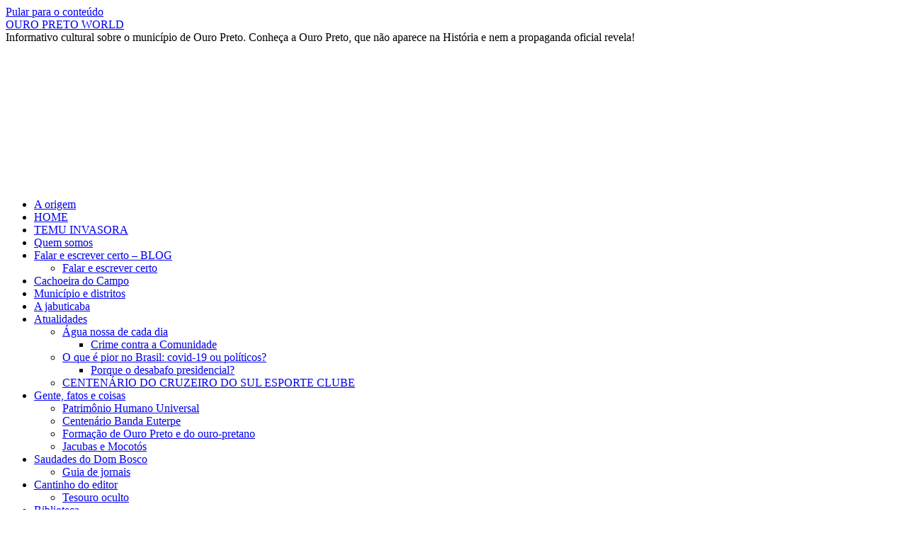

--- FILE ---
content_type: text/html; charset=UTF-8
request_url: https://ouropreto-ourtoworld.jor.br/acre-e-o-estado-brasileiro-com-o-maior-preco-de-gasolina-comum/
body_size: 17031
content:
<!DOCTYPE html><html lang="pt-BR"><head><script data-no-optimize="1">var litespeed_docref=sessionStorage.getItem("litespeed_docref");litespeed_docref&&(Object.defineProperty(document,"referrer",{get:function(){return litespeed_docref}}),sessionStorage.removeItem("litespeed_docref"));</script> <meta charset="UTF-8" /><title>
Acre é o estado brasileiro com o maior preço de gasolina comum - OURO PRETO WORLDOURO PRETO WORLD</title><link rel="profile" href="https://gmpg.org/xfn/11" /><link rel="pingback" href="https://ouropreto-ourtoworld.jor.br/xmlrpc.php"><meta name='robots' content='index, follow, max-image-preview:large, max-snippet:-1, max-video-preview:-1' /><link rel="canonical" href="https://ouropreto-ourtoworld.jor.br/acre-e-o-estado-brasileiro-com-o-maior-preco-de-gasolina-comum/" class="yoast-seo-meta-tag" /><meta property="og:locale" content="pt_BR" class="yoast-seo-meta-tag" /><meta property="og:type" content="article" class="yoast-seo-meta-tag" /><meta property="og:title" content="Acre é o estado brasileiro com o maior preço de gasolina comum - OURO PRETO WORLD" class="yoast-seo-meta-tag" /><meta property="og:description" content="Nesta semana, o Acre foi o estado da federação que registrou maior preço da gasolina comum. Média é de R$ 6,08, segundo dados divulgados pela Agência Nacional do Petróleo, a ANP.  A média de preços registrada para a gasolina comum no &hellip; Continue lendo &rarr;" class="yoast-seo-meta-tag" /><meta property="og:url" content="https://ouropreto-ourtoworld.jor.br/acre-e-o-estado-brasileiro-com-o-maior-preco-de-gasolina-comum/" class="yoast-seo-meta-tag" /><meta property="og:site_name" content="OURO PRETO WORLD" class="yoast-seo-meta-tag" /><meta property="article:author" content="https://www.facebook.com/batista1940" class="yoast-seo-meta-tag" /><meta property="article:published_time" content="2023-06-15T19:57:56+00:00" class="yoast-seo-meta-tag" /><meta property="article:modified_time" content="2023-06-15T19:58:08+00:00" class="yoast-seo-meta-tag" /><meta property="og:image" content="https://ouropreto-ourtoworld.jor.br/wp-content/uploads/2023/06/image-225.png" class="yoast-seo-meta-tag" /><meta name="author" content="admin" class="yoast-seo-meta-tag" /><meta name="twitter:card" content="summary_large_image" class="yoast-seo-meta-tag" /><meta name="twitter:creator" content="@tongotames" class="yoast-seo-meta-tag" /><meta name="twitter:label1" content="Escrito por" class="yoast-seo-meta-tag" /><meta name="twitter:data1" content="admin" class="yoast-seo-meta-tag" /><meta name="twitter:label2" content="Est. tempo de leitura" class="yoast-seo-meta-tag" /><meta name="twitter:data2" content="2 minutos" class="yoast-seo-meta-tag" /> <script data-jetpack-boost="ignore" type="application/ld+json" class="yoast-schema-graph">{"@context":"https://schema.org","@graph":[{"@type":"Article","@id":"https://ouropreto-ourtoworld.jor.br/acre-e-o-estado-brasileiro-com-o-maior-preco-de-gasolina-comum/#article","isPartOf":{"@id":"https://ouropreto-ourtoworld.jor.br/acre-e-o-estado-brasileiro-com-o-maior-preco-de-gasolina-comum/"},"author":{"name":"admin","@id":"https://ouropreto-ourtoworld.jor.br/#/schema/person/18dd52ac0ebc16816d63ba380f815efe"},"headline":"Acre é o estado brasileiro com o maior preço de gasolina comum","datePublished":"2023-06-15T19:57:56+00:00","dateModified":"2023-06-15T19:58:08+00:00","mainEntityOfPage":{"@id":"https://ouropreto-ourtoworld.jor.br/acre-e-o-estado-brasileiro-com-o-maior-preco-de-gasolina-comum/"},"wordCount":210,"commentCount":0,"image":{"@id":"https://ouropreto-ourtoworld.jor.br/acre-e-o-estado-brasileiro-com-o-maior-preco-de-gasolina-comum/#primaryimage"},"thumbnailUrl":"https://ouropreto-ourtoworld.jor.br/wp-content/uploads/2023/06/image-225.png","articleSection":["notícias"],"inLanguage":"pt-BR","potentialAction":[{"@type":"CommentAction","name":"Comment","target":["https://ouropreto-ourtoworld.jor.br/acre-e-o-estado-brasileiro-com-o-maior-preco-de-gasolina-comum/#respond"]}]},{"@type":"WebPage","@id":"https://ouropreto-ourtoworld.jor.br/acre-e-o-estado-brasileiro-com-o-maior-preco-de-gasolina-comum/","url":"https://ouropreto-ourtoworld.jor.br/acre-e-o-estado-brasileiro-com-o-maior-preco-de-gasolina-comum/","name":"Acre é o estado brasileiro com o maior preço de gasolina comum - OURO PRETO WORLD","isPartOf":{"@id":"https://ouropreto-ourtoworld.jor.br/#website"},"primaryImageOfPage":{"@id":"https://ouropreto-ourtoworld.jor.br/acre-e-o-estado-brasileiro-com-o-maior-preco-de-gasolina-comum/#primaryimage"},"image":{"@id":"https://ouropreto-ourtoworld.jor.br/acre-e-o-estado-brasileiro-com-o-maior-preco-de-gasolina-comum/#primaryimage"},"thumbnailUrl":"https://ouropreto-ourtoworld.jor.br/wp-content/uploads/2023/06/image-225.png","datePublished":"2023-06-15T19:57:56+00:00","dateModified":"2023-06-15T19:58:08+00:00","author":{"@id":"https://ouropreto-ourtoworld.jor.br/#/schema/person/18dd52ac0ebc16816d63ba380f815efe"},"breadcrumb":{"@id":"https://ouropreto-ourtoworld.jor.br/acre-e-o-estado-brasileiro-com-o-maior-preco-de-gasolina-comum/#breadcrumb"},"inLanguage":"pt-BR","potentialAction":[{"@type":"ReadAction","target":["https://ouropreto-ourtoworld.jor.br/acre-e-o-estado-brasileiro-com-o-maior-preco-de-gasolina-comum/"]}]},{"@type":"ImageObject","inLanguage":"pt-BR","@id":"https://ouropreto-ourtoworld.jor.br/acre-e-o-estado-brasileiro-com-o-maior-preco-de-gasolina-comum/#primaryimage","url":"https://i0.wp.com/ouropreto-ourtoworld.jor.br/wp-content/uploads/2023/06/image-225.png?fit=500%2C320&ssl=1","contentUrl":"https://i0.wp.com/ouropreto-ourtoworld.jor.br/wp-content/uploads/2023/06/image-225.png?fit=500%2C320&ssl=1","width":500,"height":320},{"@type":"BreadcrumbList","@id":"https://ouropreto-ourtoworld.jor.br/acre-e-o-estado-brasileiro-com-o-maior-preco-de-gasolina-comum/#breadcrumb","itemListElement":[{"@type":"ListItem","position":1,"name":"Início","item":"https://ouropreto-ourtoworld.jor.br/"},{"@type":"ListItem","position":2,"name":"Acre é o estado brasileiro com o maior preço de gasolina comum"}]},{"@type":"WebSite","@id":"https://ouropreto-ourtoworld.jor.br/#website","url":"https://ouropreto-ourtoworld.jor.br/","name":"OURO PRETO WORLD","description":"Informativo cultural sobre o município de Ouro Preto. Conheça a Ouro Preto, que não aparece na História e nem a propaganda oficial revela!","potentialAction":[{"@type":"SearchAction","target":{"@type":"EntryPoint","urlTemplate":"https://ouropreto-ourtoworld.jor.br/?s={search_term_string}"},"query-input":{"@type":"PropertyValueSpecification","valueRequired":true,"valueName":"search_term_string"}}],"inLanguage":"pt-BR"},{"@type":"Person","@id":"https://ouropreto-ourtoworld.jor.br/#/schema/person/18dd52ac0ebc16816d63ba380f815efe","name":"admin","image":{"@type":"ImageObject","inLanguage":"pt-BR","@id":"https://ouropreto-ourtoworld.jor.br/#/schema/person/image/","url":"//www.gravatar.com/avatar/325c58b1701f7dfb326ac2c8d29b2b6b?s=96&#038;r=g&#038;d=mm","contentUrl":"//www.gravatar.com/avatar/325c58b1701f7dfb326ac2c8d29b2b6b?s=96&#038;r=g&#038;d=mm","caption":"admin"},"sameAs":["http://ouropreto-ourtoworld.jor.br/","https://www.facebook.com/batista1940","https://www.instagram.com/tongotames","https://www.linkedin.com/in/nylton-batista-6917b721/","https://br.pinterest.com/business/hub/","https://x.com/tongotames"],"url":"https://ouropreto-ourtoworld.jor.br/author/batista/"}]}</script> <link rel='dns-prefetch' href='//www.googletagmanager.com' /><link rel='dns-prefetch' href='//stats.wp.com' /><link rel='dns-prefetch' href='//pagead2.googlesyndication.com' /><link rel='dns-prefetch' href='//fundingchoicesmessages.google.com' /><link rel='preconnect' href='//i0.wp.com' /><link rel='preconnect' href='//c0.wp.com' /><link rel="alternate" type="application/rss+xml" title="Feed para OURO PRETO WORLD &raquo;" href="https://ouropreto-ourtoworld.jor.br/feed/" /><link rel="alternate" type="application/rss+xml" title="Feed de comentários para OURO PRETO WORLD &raquo;" href="https://ouropreto-ourtoworld.jor.br/comments/feed/" /><link rel="alternate" type="application/rss+xml" title="Feed de comentários para OURO PRETO WORLD &raquo; Acre é o estado brasileiro com o maior preço de gasolina comum" href="https://ouropreto-ourtoworld.jor.br/acre-e-o-estado-brasileiro-com-o-maior-preco-de-gasolina-comum/feed/" /><link rel="alternate" title="oEmbed (JSON)" type="application/json+oembed" href="https://ouropreto-ourtoworld.jor.br/wp-json/oembed/1.0/embed?url=https%3A%2F%2Fouropreto-ourtoworld.jor.br%2Facre-e-o-estado-brasileiro-com-o-maior-preco-de-gasolina-comum%2F" /><link rel="alternate" title="oEmbed (XML)" type="text/xml+oembed" href="https://ouropreto-ourtoworld.jor.br/wp-json/oembed/1.0/embed?url=https%3A%2F%2Fouropreto-ourtoworld.jor.br%2Facre-e-o-estado-brasileiro-com-o-maior-preco-de-gasolina-comum%2F&#038;format=xml" />
<noscript><link rel='stylesheet' id='all-css-f3146b475f95fe70c97e97e8f12bae0e' href='https://ouropreto-ourtoworld.jor.br/wp-content/boost-cache/static/5a405952bf.min.css' type='text/css' media='all' /></noscript><noscript><link rel='stylesheet' id='dashicons-css' href='https://ouropreto-ourtoworld.jor.br/wp-includes/css/dashicons.min.css?ver=6.9' media='all' />
</noscript><link rel="https://api.w.org/" href="https://ouropreto-ourtoworld.jor.br/wp-json/" /><link rel="alternate" title="JSON" type="application/json" href="https://ouropreto-ourtoworld.jor.br/wp-json/wp/v2/posts/37861" /><link rel="EditURI" type="application/rsd+xml" title="RSD" href="https://ouropreto-ourtoworld.jor.br/xmlrpc.php?rsd" /><meta name="generator" content="WordPress 6.9" /><link rel='shortlink' href='https://ouropreto-ourtoworld.jor.br/?p=37861' /><meta name="cdp-version" content="1.5.0" /><meta name="generator" content="Site Kit by Google 1.170.0" /><meta name="mpu-version" content="1.2.8" /><meta name="follow.[base64]" content="Kt64kPKy0jweC7XHw4eD"/><link rel="alternate" href="https://ouropreto-ourtoworld.jor.br/acre-e-o-estado-brasileiro-com-o-maior-preco-de-gasolina-comum/" hreflang="pt"/><link rel="alternate" href="https://ouropreto-ourtoworld.jor.br/en/acre-e-o-estado-brasileiro-com-o-maior-preco-de-gasolina-comum/" hreflang="en"/> <script data-jetpack-boost="ignore" type="application/json" id="weglot-data">{"website":"https:\/\/ouropreto-ourtoworld.jor.br","uid":"86e45da6aa","project_slug":"3609655$ouro-preto-world","language_from":"pt","language_from_custom_flag":null,"language_from_custom_name":null,"excluded_paths":[],"excluded_blocks":[],"custom_settings":{"wp_user_version":"4.2.6","button_style":{"is_dropdown":true,"with_flags":true,"full_name":true,"with_name":true,"custom_css":"","flag_type":"rectangle_mat"},"translate_email":false,"translate_search":false,"translate_amp":false,"switchers":[{"templates":{"name":"default","hash":"095ffb8d22f66be52959023fa4eeb71a05f20f73"},"location":[],"style":{"with_flags":true,"flag_type":"rectangle_mat","with_name":true,"full_name":true,"is_dropdown":true}}]},"pending_translation_enabled":false,"curl_ssl_check_enabled":true,"languages":[{"language_to":"en","custom_code":null,"custom_name":null,"custom_local_name":null,"provider":null,"enabled":true,"automatic_translation_enabled":true,"deleted_at":null,"connect_host_destination":null,"custom_flag":null}],"organization_slug":"w-1c5f0f3353","current_language":"pt","switcher_links":{"pt":"https:\/\/ouropreto-ourtoworld.jor.br\/acre-e-o-estado-brasileiro-com-o-maior-preco-de-gasolina-comum\/","en":"https:\/\/ouropreto-ourtoworld.jor.br\/en\/acre-e-o-estado-brasileiro-com-o-maior-preco-de-gasolina-comum\/"},"original_path":"\/acre-e-o-estado-brasileiro-com-o-maior-preco-de-gasolina-comum\/"}</script> <meta name="google-adsense-platform-account" content="ca-host-pub-2644536267352236"><meta name="google-adsense-platform-domain" content="sitekit.withgoogle.com"><meta name="generator" content="Elementor 3.33.4; features: e_font_icon_svg, additional_custom_breakpoints; settings: css_print_method-external, google_font-enabled, font_display-auto"><meta name="bmi-version" content="2.0.0" /><link rel="icon" href="https://i0.wp.com/ouropreto-ourtoworld.jor.br/wp-content/uploads/2017/07/cropped-logOPW.jpg?fit=32%2C32&#038;ssl=1" sizes="32x32" /><link rel="icon" href="https://i0.wp.com/ouropreto-ourtoworld.jor.br/wp-content/uploads/2017/07/cropped-logOPW.jpg?fit=192%2C192&#038;ssl=1" sizes="192x192" /><link rel="apple-touch-icon" href="https://i0.wp.com/ouropreto-ourtoworld.jor.br/wp-content/uploads/2017/07/cropped-logOPW.jpg?fit=180%2C180&#038;ssl=1" /><meta name="msapplication-TileImage" content="https://i0.wp.com/ouropreto-ourtoworld.jor.br/wp-content/uploads/2017/07/cropped-logOPW.jpg?fit=270%2C270&#038;ssl=1" /></head><body class="bp-nouveau wp-singular post-template-default single single-post postid-37861 single-format-standard admin-bar no-customize-support custom-background wp-theme-twentyten sfsi_plus_actvite_theme_default elementor-default elementor-kit-21619">
<noscript>
<iframe data-src="https://www.googletagmanager.com/ns.html?id=GTM-563TXD8" height="0" width="0" style="display:none;visibility:hidden" src="[data-uri]" class="lazyload" data-load-mode="1"></iframe>
</noscript><div id="wrapper" class="hfeed">
<a href="#content" class="screen-reader-text skip-link">Pular para o conteúdo</a><div id="header"><div id="masthead"><div id="branding" role="banner"><div id="site-title">
<span>
<a href="https://ouropreto-ourtoworld.jor.br/" rel="home" >OURO PRETO WORLD</a>
</span></div><div id="site-description">Informativo cultural sobre o município de Ouro Preto. Conheça a Ouro Preto, que não aparece na História e nem a propaganda oficial revela!</div>
<img data-src="https://ouropreto-ourtoworld.jor.br/wp-content/uploads/2021/05/cropped-OP-itacolomi-1-1.jpg.webp" width="940" height="198" alt="OURO PRETO WORLD" data-srcset="https://i0.wp.com/ouropreto-ourtoworld.jor.br/wp-content/uploads/2021/05/cropped-OP-itacolomi-1-1.jpg?w=940&amp;ssl=1 940w, https://i0.wp.com/ouropreto-ourtoworld.jor.br/wp-content/uploads/2021/05/cropped-OP-itacolomi-1-1.jpg?resize=300%2C63&amp;ssl=1 300w, https://i0.wp.com/ouropreto-ourtoworld.jor.br/wp-content/uploads/2021/05/cropped-OP-itacolomi-1-1.jpg?resize=768%2C162&amp;ssl=1 768w" data-sizes="(max-width: 940px) 100vw, 940px" decoding="async" src="[data-uri]" class="lazyload" style="--smush-placeholder-width: 940px; --smush-placeholder-aspect-ratio: 940/198;" /></div><div id="access" role="navigation"><div class="menu-header"><ul id="menu-principal" class="menu"><li id="menu-item-20817" class="menu-item menu-item-type-post_type menu-item-object-page menu-item-20817"><a href="https://ouropreto-ourtoworld.jor.br/a-origem__trashed-2-2/">A origem</a></li><li id="menu-item-20831" class="menu-item menu-item-type-post_type menu-item-object-page menu-item-home menu-item-20831"><a href="https://ouropreto-ourtoworld.jor.br/">HOME</a></li><li id="menu-item-82268" class="menu-item menu-item-type-post_type menu-item-object-page menu-item-82268"><a href="https://ouropreto-ourtoworld.jor.br/temu-invasora/">TEMU  INVASORA</a></li><li id="menu-item-8701" class="menu-item menu-item-type-post_type menu-item-object-page menu-item-8701"><a href="https://ouropreto-ourtoworld.jor.br/quem-somos/">Quem somos</a></li><li id="menu-item-43167" class="menu-item menu-item-type-post_type menu-item-object-page menu-item-has-children menu-item-43167"><a href="https://ouropreto-ourtoworld.jor.br/blog/">Falar e escrever certo &#8211; BLOG</a><ul class="sub-menu"><li id="menu-item-43176" class="menu-item menu-item-type-post_type menu-item-object-page menu-item-43176"><a href="https://ouropreto-ourtoworld.jor.br/queremos-o-brasil-de-volta/">Falar e escrever certo</a></li></ul></li><li id="menu-item-48763" class="menu-item menu-item-type-post_type menu-item-object-page menu-item-48763"><a href="https://ouropreto-ourtoworld.jor.br/a-marca-da-coroa-portuguesa-em-cachoeira-do-campo/">Cachoeira do Campo</a></li><li id="menu-item-26328" class="menu-item menu-item-type-post_type menu-item-object-page menu-item-26328"><a href="https://ouropreto-ourtoworld.jor.br/o-que-e-municipio-o-que-e-distrito/">Município e distritos</a></li><li id="menu-item-28339" class="menu-item menu-item-type-post_type menu-item-object-page menu-item-28339"><a href="https://ouropreto-ourtoworld.jor.br/a-jabuticaba/">A jabuticaba</a></li><li id="menu-item-15589" class="menu-item menu-item-type-post_type menu-item-object-page menu-item-has-children menu-item-15589"><a href="https://ouropreto-ourtoworld.jor.br/atualidades/">Atualidades</a><ul class="sub-menu"><li id="menu-item-26306" class="menu-item menu-item-type-post_type menu-item-object-page menu-item-has-children menu-item-26306"><a href="https://ouropreto-ourtoworld.jor.br/agua-nossa-de-cada-dia/">Água nossa de cada dia</a><ul class="sub-menu"><li id="menu-item-17762" class="menu-item menu-item-type-post_type menu-item-object-page menu-item-17762"><a href="https://ouropreto-ourtoworld.jor.br/crime-contra-a-comunidade/">Crime contra  a Comunidade</a></li></ul></li><li id="menu-item-15590" class="menu-item menu-item-type-post_type menu-item-object-page menu-item-has-children menu-item-15590"><a href="https://ouropreto-ourtoworld.jor.br/o-que-e-pior-no-brasil-covid-19-ou-politicos/">O que é pior no Brasil: covid-19 ou políticos?</a><ul class="sub-menu"><li id="menu-item-17686" class="menu-item menu-item-type-post_type menu-item-object-page menu-item-17686"><a href="https://ouropreto-ourtoworld.jor.br/porque-o-desabafo-presidencial/">Porque o desabafo presidencial?</a></li></ul></li><li id="menu-item-18311" class="menu-item menu-item-type-post_type menu-item-object-page menu-item-18311"><a href="https://ouropreto-ourtoworld.jor.br/centenario-do-cruzeiro-do-sul-esporte-clube/">CENTENÁRIO DO CRUZEIRO DO SUL ESPORTE CLUBE</a></li></ul></li><li id="menu-item-8690" class="menu-item menu-item-type-post_type menu-item-object-page menu-item-has-children menu-item-8690"><a href="https://ouropreto-ourtoworld.jor.br/gente-fatos-e-coisas/">Gente, fatos e coisas</a><ul class="sub-menu"><li id="menu-item-30249" class="menu-item menu-item-type-post_type menu-item-object-page menu-item-30249"><a href="https://ouropreto-ourtoworld.jor.br/phu/">Patrimônio Humano Universal</a></li><li id="menu-item-21995" class="menu-item menu-item-type-post_type menu-item-object-page menu-item-21995"><a href="https://ouropreto-ourtoworld.jor.br/centenario-da-banda-euterpe-cachoeirense-comemorado-em-1956/">Centenário Banda Euterpe</a></li><li id="menu-item-8689" class="menu-item menu-item-type-post_type menu-item-object-page menu-item-8689"><a href="https://ouropreto-ourtoworld.jor.br/tipos-de-ouro-pretano/">Formação de Ouro Preto e do ouro-pretano</a></li><li id="menu-item-20842" class="menu-item menu-item-type-post_type menu-item-object-page menu-item-20842"><a href="https://ouropreto-ourtoworld.jor.br/jacubas-e-mocotos/">Jacubas e Mocotós</a></li></ul></li><li id="menu-item-23666" class="menu-item menu-item-type-post_type menu-item-object-page menu-item-has-children menu-item-23666"><a href="https://ouropreto-ourtoworld.jor.br/o-dom-bosco-e-nosso/">Saudades do Dom Bosco</a><ul class="sub-menu"><li id="menu-item-8691" class="menu-item menu-item-type-post_type menu-item-object-page menu-item-8691"><a href="https://ouropreto-ourtoworld.jor.br/guia-de-jornais/">Guia de jornais</a></li></ul></li><li id="menu-item-8693" class="menu-item menu-item-type-post_type menu-item-object-page menu-item-has-children menu-item-8693"><a href="https://ouropreto-ourtoworld.jor.br/cantinho-do-editor/">Cantinho do editor</a><ul class="sub-menu"><li id="menu-item-8694" class="menu-item menu-item-type-post_type menu-item-object-page menu-item-8694"><a href="https://ouropreto-ourtoworld.jor.br/tesouro_oculto/">Tesouro oculto</a></li></ul></li><li id="menu-item-8687" class="menu-item menu-item-type-post_type menu-item-object-page menu-item-8687"><a href="https://ouropreto-ourtoworld.jor.br/biblioteca/">Biblioteca</a></li><li id="menu-item-56718" class="menu-item menu-item-type-post_type menu-item-object-page menu-item-56718"><a href="https://ouropreto-ourtoworld.jor.br/boa-sorte/">Boa Sorte</a></li><li id="menu-item-8692" class="menu-item menu-item-type-post_type menu-item-object-page menu-item-has-children menu-item-8692"><a href="https://ouropreto-ourtoworld.jor.br/linkuteis-2/">Linkúteis</a><ul class="sub-menu"><li id="menu-item-8695" class="menu-item menu-item-type-post_type menu-item-object-page menu-item-8695"><a href="https://ouropreto-ourtoworld.jor.br/linkuteis/">Sites Úteis</a></li></ul></li><li id="menu-item-8685" class="menu-item menu-item-type-post_type menu-item-object-page menu-item-8685"><a href="https://ouropreto-ourtoworld.jor.br/pesquisas/">Pesquisas</a></li><li id="menu-item-20886" class="menu-item menu-item-type-post_type menu-item-object-page menu-item-20886"><a href="https://ouropreto-ourtoworld.jor.br/contato/">CONTATO</a></li><li id="menu-item-127" class="menu-item menu-item-type-post_type menu-item-object-page menu-item-127"><a href="https://ouropreto-ourtoworld.jor.br/termos-de-uso/">Termos de uso</a></li><li id="menu-item-128" class="menu-item menu-item-type-post_type menu-item-object-page menu-item-privacy-policy menu-item-128"><a rel="privacy-policy" href="https://ouropreto-ourtoworld.jor.br/politica-de-privacidade/">Política de Privacidade</a></li></ul></div></div></div></div><div id="main"><div id="container"><div id="content" role="main"><div id="nav-above" class="navigation"><div class="nav-previous"><a href="https://ouropreto-ourtoworld.jor.br/concessao-florestal-concilia-conservacao-e-desenvolvimento-diz-especialista/" rel="prev"><span class="meta-nav">&larr;</span> Concessão florestal concilia conservação e desenvolvimento, diz especialista</a></div><div class="nav-next"><a href="https://ouropreto-ourtoworld.jor.br/seu-jornal-26/" rel="next">Seu Jornal <span class="meta-nav">&rarr;</span></a></div></div><div id="post-37861" class="post-37861 post type-post status-publish format-standard hentry category-not"><h1 class="entry-title">Acre é o estado brasileiro com o maior preço de gasolina comum</h1><div class="entry-meta">
<span class="meta-prep meta-prep-author">Publicado em</span> <a href="https://ouropreto-ourtoworld.jor.br/acre-e-o-estado-brasileiro-com-o-maior-preco-de-gasolina-comum/" title="16:57" rel="bookmark"><span class="entry-date">15 de junho de 2023</span></a> <span class="meta-sep">por</span> <span class="author vcard"><a class="url fn n" href="https://ouropreto-ourtoworld.jor.br/author/batista/" title="Ver todos os posts de admin">admin</a></span></div><div class="entry-content"><div class="wp-block-image"><figure class="alignleft size-full is-resized"><img data-lazyloaded="1" src="[data-uri]" data-recalc-dims="1" fetchpriority="high" decoding="async" data-src="https://i0.wp.com/ouropreto-ourtoworld.jor.br/wp-content/uploads/2023/06/image-225.png?resize=384%2C246&#038;ssl=1" alt="" class="wp-image-37862" width="384" height="246" data-srcset="https://i0.wp.com/ouropreto-ourtoworld.jor.br/wp-content/uploads/2023/06/image-225.png?w=500&amp;ssl=1 500w, https://i0.wp.com/ouropreto-ourtoworld.jor.br/wp-content/uploads/2023/06/image-225.png?resize=300%2C192&amp;ssl=1 300w" data-sizes="(max-width: 384px) 100vw, 384px" /></figure></div><p class="has-medium-font-size">Nesta semana, o Acre foi o estado da federação que registrou maior preço da gasolina comum. Média é de R$ 6,08, segundo dados divulgados pela Agência Nacional do Petróleo, a ANP. </p><p class="has-medium-font-size">A média de preços registrada para a gasolina comum no estado do Acre foi a maior do país nesta semana, segundo dados divulgados pela Agência Nacional do Petróleo, a ANP.&nbsp;</p><p class="has-medium-font-size">A média é de R$6,08.</p><p class="has-medium-font-size">Na capital, Rio Branco, o preço é&nbsp;menor e chega a R$ 5,97.</p><p class="has-medium-font-size">Foi registrado um preço máximo de revenda de R$ 6,68 na cidade acriana de Cruzeiro do Sul.&nbsp;</p><p class="has-medium-font-size">Os altos preços no estado ocorrem pela dificuldade logística da chegada de combustíveis e maiores custos para fornecedores na região. O mesmo ocorre em outras cidades que são mais distantes da costa.&nbsp;</p><p class="has-medium-font-size">O Acre também registra um dos maiores preços do país com a gasolina aditivada, em R$ 6.68, no município de Cruzeiro do Sul.&nbsp;</p><p class="has-medium-font-size">As médias são apenas maiores no município de Tefé, no Amazonas, onde a gasolina aditivada atingiu o patamar de R$ 7,00.&nbsp;</p><p class="has-medium-font-size">Fonte: <a href="https://brasil61.com/n/acre-e-o-estado-brasileiro-com-o-maior-preco-de-gasolina-comum-bras238551" target="_blank" rel="noreferrer noopener">Brasil 61</a></p>
<input type="hidden" id="baseurl" value="https://ouropreto-ourtoworld.jor.br"><input type="hidden" id="audio_nonce" value="deb0da4e2a"><div class="sfsiaftrpstwpr"  style=""><div class='sfsi_plus_Sicons left' style='float:left'><div class='sfsi_plus_Sicons_text_wrapper' style='display: inline-block;margin-bottom: 0; margin-left: 0; margin-right: 8px; margin-top: 0; vertical-align: middle;width: auto;'><span>Please follow and like us:</span></div><div class='sf_subscrbe' style='display: inline-block;vertical-align: middle;width: auto;'><a href="https://api.follow.it/widgets/icon/[base64]/OA==/" target="_blank"><img data-recalc-dims="1" decoding="async" data-src="https://i0.wp.com/ouropreto-ourtoworld.jor.br/wp-content/plugins/ultimate-social-media-plus/images/visit_icons/Follow/icon_Follow_en_US.png?w=640&#038;ssl=1" src="[data-uri]" class="lazyload" /></a></div><div class='sf_fb' style='display: inline-block;vertical-align: middle;width: auto;'><div class="fb-like" data-href="https://ouropreto-ourtoworld.jor.br/acre-e-o-estado-brasileiro-com-o-maior-preco-de-gasolina-comum/" data-action="like" data-size="small" data-show-faces="false" data-share="false" data-layout="button" ></div></div><div class='sf_fb' style='display: inline-block;vertical-align: middle;width: auto;'><a target='_blank' href='https://www.facebook.com/sharer/sharer.php?u=https%3A%2F%2Fouropreto-ourtoworld.jor.br%2Facre-e-o-estado-brasileiro-com-o-maior-preco-de-gasolina-comum%2F' style='display:inline-block;'  > <img class='sfsi_wicon lazyload'  data-pin-nopin='true' width='auto' height='auto' alt='fb-share-icon' title='Facebook Share' data-src='https://ouropreto-ourtoworld.jor.br/wp-content/plugins/ultimate-social-media-plus/images/share_icons/fb_icons/en_US.svg'' src='[data-uri]' /></a></div><div class='sf_twiter' style='display: inline-block;vertical-align: middle;width: auto;'><a target='_blank' href='https://x.com/intent/post?text=Acre+%C3%A9+o+estado+brasileiro+com+o+maior+pre%C3%A7o+de+gasolina+comum https://ouropreto-ourtoworld.jor.br/acre-e-o-estado-brasileiro-com-o-maior-preco-de-gasolina-comum/'style='display:inline-block' >
<img nopin=nopin width='auto' class='sfsi_plus_wicon lazyload' data-src='https://ouropreto-ourtoworld.jor.br/wp-content/plugins/ultimate-social-media-plus/images/share_icons/Twitter_Tweet/en_US_Tweet.svg' alt='Tweet' title='Tweet' src='[data-uri]' />
</a></div><div class='sf_pinit' style='display: inline-block;text-align:left;vertical-align: middle;'><a href='https://www.pinterest.com/pin/create/button/?url=https://ouropreto-ourtoworld.jor.br/acre-e-o-estado-brasileiro-com-o-maior-preco-de-gasolina-comum/' data-pin-custom='true' target='_blank' style='display:inline-block;'><img class='sfsi_wicon lazyload'  data-pin-nopin='true' width='auto' height='auto' alt='Pin Share' title='Pin Share' data-src='https://ouropreto-ourtoworld.jor.br/wp-content/plugins/ultimate-social-media-plus/images/share_icons/en_US_save.svg' src='[data-uri]' /></a></div></div></div><div id='jp-relatedposts' class='jp-relatedposts' ><h3 class="jp-relatedposts-headline"><em>Relacionado</em></h3></div></div><div class="entry-utility">
Esta entrada foi publicada em <a href="https://ouropreto-ourtoworld.jor.br/http:/ouropreto-ourtoworld.jor.br/index.htm/not/" rel="category tag">notícias</a>. Adicione o <a href="https://ouropreto-ourtoworld.jor.br/acre-e-o-estado-brasileiro-com-o-maior-preco-de-gasolina-comum/" title="Link permanente para Acre é o estado brasileiro com o maior preço de gasolina comum" rel="bookmark">link permanente</a> aos seus favoritos.</div></div><div id="nav-below" class="navigation"><div class="nav-previous"><a href="https://ouropreto-ourtoworld.jor.br/concessao-florestal-concilia-conservacao-e-desenvolvimento-diz-especialista/" rel="prev"><span class="meta-nav">&larr;</span> Concessão florestal concilia conservação e desenvolvimento, diz especialista</a></div><div class="nav-next"><a href="https://ouropreto-ourtoworld.jor.br/seu-jornal-26/" rel="next">Seu Jornal <span class="meta-nav">&rarr;</span></a></div></div><div id="comments"><div id="respond" class="comment-respond"><h3 id="reply-title" class="comment-reply-title">Deixe um comentário <small><a rel="nofollow" id="cancel-comment-reply-link" href="/acre-e-o-estado-brasileiro-com-o-maior-preco-de-gasolina-comum/#respond" style="display:none;">Cancelar resposta</a></small></h3><form action="https://ouropreto-ourtoworld.jor.br/wp-comments-post.php" method="post" id="commentform" class="comment-form"><p class="comment-notes"><span id="email-notes">O seu endereço de e-mail não será publicado.</span> <span class="required-field-message">Campos obrigatórios são marcados com <span class="required">*</span></span></p><p class="comment-form-comment"><label for="comment">Comentário <span class="required">*</span></label><textarea id="comment" name="comment" cols="45" rows="8" maxlength="65525" required="required"></textarea></p><p class="comment-form-author"><label for="author">Nome <span class="required">*</span></label> <input id="author" name="author" type="text" value="" size="30" maxlength="245" autocomplete="name" required="required" /></p><p class="comment-form-email"><label for="email">E-mail <span class="required">*</span></label> <input id="email" name="email" type="text" value="" size="30" maxlength="100" aria-describedby="email-notes" autocomplete="email" required="required" /></p><p class="comment-form-url"><label for="url">Site</label> <input id="url" name="url" type="text" value="" size="30" maxlength="200" autocomplete="url" /></p><p class="comment-form-cookies-consent"><input id="wp-comment-cookies-consent" name="wp-comment-cookies-consent" type="checkbox" value="yes" /> <label for="wp-comment-cookies-consent">Salvar meus dados neste navegador para a próxima vez que eu comentar.</label></p><p class="comment-subscription-form"><input type="checkbox" name="subscribe_comments" id="subscribe_comments" value="subscribe" style="width: auto; -moz-appearance: checkbox; -webkit-appearance: checkbox;" /> <label class="subscribe-label" id="subscribe-label" for="subscribe_comments">Notifique-me sobre novos comentários por e-mail.</label></p><p class="comment-subscription-form"><input type="checkbox" name="subscribe_blog" id="subscribe_blog" value="subscribe" style="width: auto; -moz-appearance: checkbox; -webkit-appearance: checkbox;" /> <label class="subscribe-label" id="subscribe-blog-label" for="subscribe_blog">Notifique-me sobre novas publicações por e-mail.</label></p><p class="form-submit"><input name="submit" type="submit" id="submit" class="submit" value="Publicar comentário" /> <input type='hidden' name='comment_post_ID' value='37861' id='comment_post_ID' />
<input type='hidden' name='comment_parent' id='comment_parent' value='0' /></p><p style="display: none;"><input type="hidden" id="akismet_comment_nonce" name="akismet_comment_nonce" value="1e322c1191" /></p><p style="display: none !important;" class="akismet-fields-container" data-prefix="ak_"><label>&#916;<textarea name="ak_hp_textarea" cols="45" rows="8" maxlength="100"></textarea></label><input type="hidden" id="ak_js_1" name="ak_js" value="89"/></p></form></div></div></div></div><div id="primary" class="widget-area" role="complementary"><ul class="xoxo"><li id="block-26" class="widget-container widget_block"><h2 class="wp-block-heading">JORNAL</h2></li><li id="block-27" class="widget-container widget_block widget_media_image"></li><li id="block-45" class="widget-container widget_block"><div class="wp-block-columns is-layout-flex wp-container-core-columns-is-layout-9d6595d7 wp-block-columns-is-layout-flex"><div class="wp-block-column is-layout-flow wp-block-column-is-layout-flow" style="flex-basis:100%"><div class="wp-block-columns is-layout-flex wp-container-core-columns-is-layout-9d6595d7 wp-block-columns-is-layout-flex"><div class="wp-block-column is-layout-flow wp-block-column-is-layout-flow" style="flex-basis:100%"><ul class="wp-block-categories-list wp-block-categories"><li class="cat-item cat-item-43"><a href="https://ouropreto-ourtoworld.jor.br/http:/ouropreto-ourtoworld.jor.br/index.htm/crit/">críticas</a></li><li class="cat-item cat-item-59"><a href="https://ouropreto-ourtoworld.jor.br/http:/ouropreto-ourtoworld.jor.br/index.htm/div/">Diversos</a></li><li class="cat-item cat-item-57"><a href="https://ouropreto-ourtoworld.jor.br/http:/ouropreto-ourtoworld.jor.br/index.htm/fin/">Finanças</a></li><li class="cat-item cat-item-58"><a href="https://ouropreto-ourtoworld.jor.br/http:/ouropreto-ourtoworld.jor.br/index.htm/infosci/">Informe científico</a></li><li class="cat-item cat-item-1"><a href="https://ouropreto-ourtoworld.jor.br/http:/ouropreto-ourtoworld.jor.br/index.htm/not/">notícias</a></li><li class="cat-item cat-item-71"><a href="https://ouropreto-ourtoworld.jor.br/http:/ouropreto-ourtoworld.jor.br/index.htm/noticias-internacionais/">notícias internacionais</a></li><li class="cat-item cat-item-56"><a href="https://ouropreto-ourtoworld.jor.br/http:/ouropreto-ourtoworld.jor.br/index.htm/not/not-loc/">notícias locais</a></li></ul></div></div><p><a href="https://techcrunch.com/">notícias internacionais</a></p><p></p></div></div></li><li id="block-30" class="widget-container widget_block widget_archive"><div class="wp-block-archives-dropdown wp-block-archives"><label for="wp-block-archives-1" class="wp-block-archives__label">Arquivos</label>
<select id="wp-block-archives-1" name="archive-dropdown"><option value="">Selecionar o mês</option><option value='https://ouropreto-ourtoworld.jor.br/2026/01/'> janeiro 2026 &nbsp;(316)</option><option value='https://ouropreto-ourtoworld.jor.br/2025/12/'> dezembro 2025 &nbsp;(571)</option><option value='https://ouropreto-ourtoworld.jor.br/2025/11/'> novembro 2025 &nbsp;(551)</option><option value='https://ouropreto-ourtoworld.jor.br/2025/10/'> outubro 2025 &nbsp;(651)</option><option value='https://ouropreto-ourtoworld.jor.br/2025/09/'> setembro 2025 &nbsp;(584)</option><option value='https://ouropreto-ourtoworld.jor.br/2025/08/'> agosto 2025 &nbsp;(547)</option><option value='https://ouropreto-ourtoworld.jor.br/2025/07/'> julho 2025 &nbsp;(247)</option><option value='https://ouropreto-ourtoworld.jor.br/2025/06/'> junho 2025 &nbsp;(309)</option><option value='https://ouropreto-ourtoworld.jor.br/2025/05/'> maio 2025 &nbsp;(477)</option><option value='https://ouropreto-ourtoworld.jor.br/2025/04/'> abril 2025 &nbsp;(435)</option><option value='https://ouropreto-ourtoworld.jor.br/2025/03/'> março 2025 &nbsp;(428)</option><option value='https://ouropreto-ourtoworld.jor.br/2025/02/'> fevereiro 2025 &nbsp;(465)</option><option value='https://ouropreto-ourtoworld.jor.br/2025/01/'> janeiro 2025 &nbsp;(545)</option><option value='https://ouropreto-ourtoworld.jor.br/2024/12/'> dezembro 2024 &nbsp;(496)</option><option value='https://ouropreto-ourtoworld.jor.br/2024/11/'> novembro 2024 &nbsp;(487)</option><option value='https://ouropreto-ourtoworld.jor.br/2024/10/'> outubro 2024 &nbsp;(588)</option><option value='https://ouropreto-ourtoworld.jor.br/2024/09/'> setembro 2024 &nbsp;(667)</option><option value='https://ouropreto-ourtoworld.jor.br/2024/08/'> agosto 2024 &nbsp;(951)</option><option value='https://ouropreto-ourtoworld.jor.br/2024/07/'> julho 2024 &nbsp;(1047)</option><option value='https://ouropreto-ourtoworld.jor.br/2024/06/'> junho 2024 &nbsp;(1086)</option><option value='https://ouropreto-ourtoworld.jor.br/2024/05/'> maio 2024 &nbsp;(360)</option><option value='https://ouropreto-ourtoworld.jor.br/2024/04/'> abril 2024 &nbsp;(272)</option><option value='https://ouropreto-ourtoworld.jor.br/2024/03/'> março 2024 &nbsp;(298)</option><option value='https://ouropreto-ourtoworld.jor.br/2024/02/'> fevereiro 2024 &nbsp;(327)</option><option value='https://ouropreto-ourtoworld.jor.br/2024/01/'> janeiro 2024 &nbsp;(361)</option><option value='https://ouropreto-ourtoworld.jor.br/2023/12/'> dezembro 2023 &nbsp;(369)</option><option value='https://ouropreto-ourtoworld.jor.br/2023/11/'> novembro 2023 &nbsp;(336)</option><option value='https://ouropreto-ourtoworld.jor.br/2023/10/'> outubro 2023 &nbsp;(335)</option><option value='https://ouropreto-ourtoworld.jor.br/2023/09/'> setembro 2023 &nbsp;(278)</option><option value='https://ouropreto-ourtoworld.jor.br/2023/08/'> agosto 2023 &nbsp;(402)</option><option value='https://ouropreto-ourtoworld.jor.br/2023/07/'> julho 2023 &nbsp;(377)</option><option value='https://ouropreto-ourtoworld.jor.br/2023/06/'> junho 2023 &nbsp;(504)</option><option value='https://ouropreto-ourtoworld.jor.br/2023/05/'> maio 2023 &nbsp;(448)</option><option value='https://ouropreto-ourtoworld.jor.br/2023/04/'> abril 2023 &nbsp;(316)</option><option value='https://ouropreto-ourtoworld.jor.br/2023/03/'> março 2023 &nbsp;(407)</option><option value='https://ouropreto-ourtoworld.jor.br/2023/02/'> fevereiro 2023 &nbsp;(311)</option><option value='https://ouropreto-ourtoworld.jor.br/2023/01/'> janeiro 2023 &nbsp;(333)</option><option value='https://ouropreto-ourtoworld.jor.br/2022/12/'> dezembro 2022 &nbsp;(311)</option><option value='https://ouropreto-ourtoworld.jor.br/2022/11/'> novembro 2022 &nbsp;(273)</option><option value='https://ouropreto-ourtoworld.jor.br/2022/10/'> outubro 2022 &nbsp;(353)</option><option value='https://ouropreto-ourtoworld.jor.br/2022/09/'> setembro 2022 &nbsp;(355)</option><option value='https://ouropreto-ourtoworld.jor.br/2022/08/'> agosto 2022 &nbsp;(336)</option><option value='https://ouropreto-ourtoworld.jor.br/2022/07/'> julho 2022 &nbsp;(344)</option><option value='https://ouropreto-ourtoworld.jor.br/2022/06/'> junho 2022 &nbsp;(397)</option><option value='https://ouropreto-ourtoworld.jor.br/2022/05/'> maio 2022 &nbsp;(322)</option><option value='https://ouropreto-ourtoworld.jor.br/2022/04/'> abril 2022 &nbsp;(296)</option><option value='https://ouropreto-ourtoworld.jor.br/2022/03/'> março 2022 &nbsp;(318)</option><option value='https://ouropreto-ourtoworld.jor.br/2022/02/'> fevereiro 2022 &nbsp;(465)</option><option value='https://ouropreto-ourtoworld.jor.br/2022/01/'> janeiro 2022 &nbsp;(328)</option><option value='https://ouropreto-ourtoworld.jor.br/2021/12/'> dezembro 2021 &nbsp;(371)</option><option value='https://ouropreto-ourtoworld.jor.br/2021/11/'> novembro 2021 &nbsp;(347)</option><option value='https://ouropreto-ourtoworld.jor.br/2021/10/'> outubro 2021 &nbsp;(349)</option><option value='https://ouropreto-ourtoworld.jor.br/2021/09/'> setembro 2021 &nbsp;(309)</option><option value='https://ouropreto-ourtoworld.jor.br/2021/08/'> agosto 2021 &nbsp;(406)</option><option value='https://ouropreto-ourtoworld.jor.br/2021/07/'> julho 2021 &nbsp;(374)</option><option value='https://ouropreto-ourtoworld.jor.br/2021/06/'> junho 2021 &nbsp;(538)</option><option value='https://ouropreto-ourtoworld.jor.br/2021/05/'> maio 2021 &nbsp;(501)</option><option value='https://ouropreto-ourtoworld.jor.br/2021/04/'> abril 2021 &nbsp;(394)</option><option value='https://ouropreto-ourtoworld.jor.br/2021/03/'> março 2021 &nbsp;(276)</option><option value='https://ouropreto-ourtoworld.jor.br/3/01/'> janeiro 3 &nbsp;(1)</option>
</select></div></li><li id="block-34" class="widget-container widget_block"><pre class="wp-block-code"><code><strong>PARTIDOS POLÍTICOS JÁ FIZERAM MAL DEMAIS À HUMANIDADE!</strong></code></pre></li><li id="block-36" class="widget-container widget_block"><pre class="wp-block-code"><code></code></pre></li><li id="block-40" class="widget-container widget_block widget_text"><p></p></li><li id="block-44" class="widget-container widget_block widget_search"><form role="search" method="get" action="https://ouropreto-ourtoworld.jor.br/" class="wp-block-search__button-outside wp-block-search__text-button wp-block-search"    ><label class="wp-block-search__label" for="wp-block-search__input-2" >Pesquisar</label><div class="wp-block-search__inside-wrapper" ><input class="wp-block-search__input" id="wp-block-search__input-2" placeholder="" value="" type="search" name="s" required /><button aria-label="Pesquisar" class="wp-block-search__button wp-element-button" type="submit" >Pesquisar</button></div></form></li><li id="block-48" class="widget-container widget_block"><pre class="wp-block-code"><code>&lt;!-- wp:paragraph {"fontSize":"x-large"} -->
&lt;p class="has-x-large-font-size">Por favor, não clique nos anúncios de objetos populares, nesta página. São da<strong> TEMU,</strong> empresa <strong>INVASORA DESTE SITE</strong>&lt;/p>
&lt;!-- /wp:paragraph --></code></pre></li></ul></div><div id="secondary" class="widget-area" role="complementary"><ul class="xoxo"><li id="block-39" class="widget-container widget_block"><div class="smashwords-widget" data-type="single" data-items="book:917619" data-font="sans" data-ribboncolor="#4181c3" data-bgcolor="#fafafa" data-buttoncolor="#ffc801" data-width="300" data-height="250" data-headline="Democracia Aberta Já" style="width: 300px; height: 250px;"></div></li></ul></div></div><div id="footer" role="contentinfo"><div id="colophon"><div id="footer-widget-area" role="complementary"><div id="first" class="widget-area"><ul class="xoxo"><li id="block-46" class="widget-container widget_block"><h2 class="wp-block-heading">ACEITAMOS PIX - qualquer valor</h2></li><li id="block-47" class="widget-container widget_block widget_text"><p>chave  PIX :  62286608853</p></li></ul></div></div><div id="site-info">
<a href="https://ouropreto-ourtoworld.jor.br/" rel="home">
OURO PRETO WORLD				</a>
<span role="separator" aria-hidden="true"></span><a class="privacy-policy-link" href="https://ouropreto-ourtoworld.jor.br/politica-de-privacidade/" rel="privacy-policy">Política de Privacidade</a></div><div id="site-generator">
<a href="https://br.wordpress.org/" class="imprint" title="Plataforma de Publicação Pessoal Semântica">
Orgulhosamente criado com WordPress.				</a></div></div></div></div><div id="fb-root"></div><div class="sfsiplus_norm_row sfsi_plus_wDiv" id="sfsi_plus_floater"  style="z-index: 9999;width:225px;text-align:left;position:absolute;position:absolute;right:30px;top:50%;"><div style='width:40px; height:auto;margin-left:5px;margin-bottom:5px;' class='sfsi_plus_wicons shuffeldiv1 '><div class='sfsiplus_inerCnt'><a class='sficn1' data-effect='' target='_blank'  href='#'  style='width:40px; height:40px;opacity:1;' onclick="event.preventDefault();"><img alt='' title='' data-src='https://ouropreto-ourtoworld.jor.br/wp-content/plugins/ultimate-social-media-plus/images/icons_theme/default/default_telegram.png' width='40' height='40' class='sfcm sfsi_wicon sfsiplusid_round_icon_telegram lazyload' data-effect='' src='[data-uri]' style='--smush-placeholder-width: 40px; --smush-placeholder-aspect-ratio: 40/40;' /></a></div></div><div style='width:40px; height:auto;margin-left:5px;margin-bottom:5px;' class='sfsi_plus_wicons shuffeldiv1 '><div class='sfsiplus_inerCnt'><a class='sficn1' data-effect='' target='_blank'  href='http://ouropreto-ourtoworld.jor.br/feed/'  style='width:40px; height:40px;opacity:1;' ><img alt='RSS' title='RSS' data-src='https://ouropreto-ourtoworld.jor.br/wp-content/plugins/ultimate-social-media-plus/images/icons_theme/default/default_rss.png' width='40' height='40' class='sfcm sfsi_wicon sfsiplusid_round_icon_rss lazyload' data-effect='' src='[data-uri]' style='--smush-placeholder-width: 40px; --smush-placeholder-aspect-ratio: 40/40;' /></a></div></div><div style='width:40px; height:auto;margin-left:5px;margin-bottom:5px;' class='sfsi_plus_wicons shuffeldiv1 '><div class='sfsiplus_inerCnt'><a class='sficn1' data-effect='' target='_blank'  href='https://api.follow.it/widgets/icon/[base64]/OA==/'  style='width:40px; height:40px;opacity:1;' ><img alt='EMAIL' title='EMAIL' data-src='https://ouropreto-ourtoworld.jor.br/wp-content/plugins/ultimate-social-media-plus/images/icons_theme/default/default_email.png' width='40' height='40' class='sfcm sfsi_wicon sfsiplusid_round_icon_email lazyload' data-effect='' src='[data-uri]' style='--smush-placeholder-width: 40px; --smush-placeholder-aspect-ratio: 40/40;' /></a></div></div><div style='width:40px; height:auto;margin-left:5px;margin-bottom:5px;' class='sfsi_plus_wicons shuffeldiv1 '><div class='sfsiplus_inerCnt'><a class='sficn1' data-effect=''   href='javascript:void(0);'  style='width:40px; height:40px;opacity:1;' ><img alt='Facebook' title='Facebook' data-src='https://ouropreto-ourtoworld.jor.br/wp-content/plugins/ultimate-social-media-plus/images/icons_theme/default/default_fb.png' width='40' height='40' class='sfcm sfsi_wicon sfsiplusid_round_icon_facebook lazyload' data-effect='' src='[data-uri]' style='--smush-placeholder-width: 40px; --smush-placeholder-aspect-ratio: 40/40;' /></a><div class="sfsi_plus_tool_tip_2 sfsi_plus_fb_tool_bdr sfsi_plus_Tlleft sfsiplusid_facebook" style="display:block;width:62px;opacity:0;z-index:-1;"><span class="bot_arow bot_fb_arow"></span><div class="sfsi_plus_inside"><div  class='icon2'><div class="fb-like" data-width="180" data-show-faces="false" data-href="https%3A%2F%2Fouropreto-ourtoworld.jor.br%2Facre-e-o-estado-brasileiro-com-o-maior-preco-de-gasolina-comum%2F" data-layout="button" data-action="like" data-share="false" ></div></div><div  class='icon3'><a target='_blank' href='https://www.facebook.com/sharer/sharer.php?u=https%3A%2F%2Fouropreto-ourtoworld.jor.br%2Facre-e-o-estado-brasileiro-com-o-maior-preco-de-gasolina-comum' style='display:inline-block;'> <img class='sfsi_wicon lazyload'  data-pin-nopin='true' width='auto' height='auto' alt='fb-share-icon' title='Facebook Share' data-src='https://ouropreto-ourtoworld.jor.br/wp-content/plugins/ultimate-social-media-plus/images/share_icons/fb_icons/en_US.svg'' src='[data-uri]' /></a></div></div></div></div></div><div style='width:40px; height:auto;margin-left:5px;margin-bottom:5px;' class='sfsi_plus_wicons shuffeldiv1 '><div class='sfsiplus_inerCnt'><a class='sficn1' data-effect=''   href='javascript:void(0);'  style='width:40px; height:40px;opacity:1;' ><img alt='Twitter' title='Twitter' data-src='https://ouropreto-ourtoworld.jor.br/wp-content/plugins/ultimate-social-media-plus/images/icons_theme/default/default_twitter.png' width='40' height='40' class='sfcm sfsi_wicon sfsiplusid_round_icon_twitter lazyload' data-effect='' src='[data-uri]' style='--smush-placeholder-width: 40px; --smush-placeholder-aspect-ratio: 40/40;' /></a><div class="sfsi_plus_tool_tip_2 sfsi_plus_twt_tool_bdr sfsi_plus_Tlleft sfsiplusid_twitter" style="display:block;width:59px;opacity:0;z-index:-1;"><span class="bot_arow bot_twt_arow"></span><div class="sfsi_plus_inside"><div  class='icon2'><div class='sf_twiter' style='display: inline-block;vertical-align: middle;width: auto;'>
<a target='_blank' href='https://x.com/intent/post?text=Hey%2C+check+out+this+cool+site+I+found%3A+www.yourname.com+%23Topic+via%40my_twitter_name https://ouropreto-ourtoworld.jor.br/acre-e-o-estado-brasileiro-com-o-maior-preco-de-gasolina-comum'style='display:inline-block' >
<img nopin=nopin width='auto' class='sfsi_plus_wicon lazyload' data-src='https://ouropreto-ourtoworld.jor.br/wp-content/plugins/ultimate-social-media-plus/images/share_icons/Twitter_Tweet/en_US_Tweet.svg' alt='Tweet' title='Tweet'  src='[data-uri]'>
</a></div></div></div></div></div></div><div style='width:40px; height:auto;margin-left:5px;margin-bottom:5px;' class='sfsi_plus_wicons shuffeldiv1 '><div class='sfsiplus_inerCnt'><a class='sficn1' data-effect=''   href='javascript:void(0);'  style='width:40px; height:40px;opacity:1;' ><img alt='Pinterest' title='Pinterest' data-src='https://ouropreto-ourtoworld.jor.br/wp-content/plugins/ultimate-social-media-plus/images/icons_theme/default/default_pinterest.png' width='40' height='40' class='sfcm sfsi_wicon sfsiplusid_round_icon_pinterest lazyload' data-effect='' src='[data-uri]' style='--smush-placeholder-width: 40px; --smush-placeholder-aspect-ratio: 40/40;' /></a></div></div><div style='width:40px; height:auto;margin-left:5px;margin-bottom:5px;' class='sfsi_plus_wicons shuffeldiv1 '><div class='sfsiplus_inerCnt'><a class='sficn1' data-effect=''   href='javascript:void(0);'  style='width:40px; height:40px;opacity:1;' ><img alt='LinkedIn' title='LinkedIn' data-src='https://ouropreto-ourtoworld.jor.br/wp-content/plugins/ultimate-social-media-plus/images/icons_theme/default/default_linkedin.png' width='40' height='40' class='sfcm sfsi_wicon sfsiplusid_round_icon_linkedin lazyload' data-effect='' src='[data-uri]' style='--smush-placeholder-width: 40px; --smush-placeholder-aspect-ratio: 40/40;' /></a><div class="sfsi_plus_tool_tip_2 sfsi_plus_linkedin_tool_bdr sfsi_plus_Tlleft sfsiplusid_linkedin" style="display:block;width:66px;opacity:0;z-index:-1;"><span class="bot_arow bot_linkedin_arow"></span><div class="sfsi_plus_inside"><div  class='icon2'><a href='https://www.linkedin.com/shareArticle?url=https://ouropreto-ourtoworld.jor.br/acre-e-o-estado-brasileiro-com-o-maior-preco-de-gasolina-comum'><img class='sfsi_premium_wicon lazyload' nopin=nopin alt='Share' title='Share' data-src='https://ouropreto-ourtoworld.jor.br/wp-content/plugins/ultimate-social-media-plus/images/share_icons/Linkedin_Share/en_US_share.svg' src='[data-uri]' /></a></div></div></div></div></div><div style='width:40px; height:auto;margin-left:5px;margin-bottom:5px;' class='sfsi_plus_wicons shuffeldiv1 '><div class='sfsiplus_inerCnt'><a class='sficn1' data-effect='' target='_blank'  href='https://api.whatsapp.com/send?text=https://ouropreto-ourtoworld.jor.br/acre-e-o-estado-brasileiro-com-o-maior-preco-de-gasolina-comum/'  style='width:40px; height:40px;opacity:1;' ><img alt='' title='' data-src='https://ouropreto-ourtoworld.jor.br/wp-content/plugins/ultimate-social-media-plus/images/icons_theme/default/default_whatsapp.png' width='40' height='40' class='sfcm sfsi_wicon sfsiplusid_round_icon_whatsapp lazyload' data-effect='' src='[data-uri]' style='--smush-placeholder-width: 40px; --smush-placeholder-aspect-ratio: 40/40;' /></a></div></div></div ><input type='hidden' id='sfsi_plus_floater_sec' value='center-right' /> <script data-jetpack-boost="ignore" id="wp-emoji-settings" type="application/json">{"baseUrl":"https://s.w.org/images/core/emoji/17.0.2/72x72/","ext":".png","svgUrl":"https://s.w.org/images/core/emoji/17.0.2/svg/","svgExt":".svg","source":{"concatemoji":"https://ouropreto-ourtoworld.jor.br/wp-includes/js/wp-emoji-release.min.js?ver=6.9"}}</script> <div id="wpadminbar" class="nojq nojs"><div class="quicklinks" id="wp-toolbar" role="navigation" aria-label="Barra de ferramentas"><ul role='menu' id='wp-admin-bar-root-default' class="ab-top-menu"><li role='group' id='wp-admin-bar-wp-logo' class="menupop"><div class="ab-item ab-empty-item" tabindex="0" role="menuitem" aria-expanded="false"><span class="ab-icon" aria-hidden="true"></span><span class="screen-reader-text">Sobre o WordPress</span></div><div class="ab-sub-wrapper"><ul role='menu' id='wp-admin-bar-wp-logo-external' class="ab-sub-secondary ab-submenu"><li role='group' id='wp-admin-bar-wporg'><a class='ab-item' role="menuitem" href='https://br.wordpress.org/'>WordPress.org</a></li><li role='group' id='wp-admin-bar-documentation'><a class='ab-item' role="menuitem" href='https://wordpress.org/documentation/'>Documentação</a></li><li role='group' id='wp-admin-bar-learn'><a class='ab-item' role="menuitem" href='https://learn.wordpress.org/'>Aprenda WordPress</a></li><li role='group' id='wp-admin-bar-support-forums'><a class='ab-item' role="menuitem" href='https://br.wordpress.org/support/forums/'>Suporte</a></li><li role='group' id='wp-admin-bar-feedback'><a class='ab-item' role="menuitem" href='https://wordpress.org/support/forum/requests-and-feedback'>Sugestões e comentários</a></li></ul></div></li><li role='group' id='wp-admin-bar-bp-login'><a class='ab-item' role="menuitem" href='https://ouropreto-ourtoworld.jor.br/wp-login.php?redirect_to=https%3A%2F%2Fouropreto-ourtoworld.jor.br%2Facre-e-o-estado-brasileiro-com-o-maior-preco-de-gasolina-comum%2F'>Login</a></li><li role='group' id='wp-admin-bar-bp-register'><a class='ab-item' role="menuitem" href='https://ouropreto-ourtoworld.jor.br/registrar-se/'>Registrar-se</a></li><li role='group' id='wp-admin-bar-weglot' class="menupop"><div class="ab-item ab-empty-item" role="menuitem" aria-expanded="false">Weglot</div><div class="ab-sub-wrapper"><ul role='menu' id='wp-admin-bar-weglot-default' class="ab-submenu"><li role='group' id='wp-admin-bar-weglot-settings'><a class='ab-item' role="menuitem" href='https://ouropreto-ourtoworld.jor.br/wp-admin/admin.php?page=weglot-settings'>Configurações de plug-in</a></li><li role='group' id='wp-admin-bar-weglot-dashboard'><a class='ab-item' role="menuitem" href='https://dashboard.weglot.com/workspaces/w-1c5f0f3353/projects/3609655$ouro-preto-world/translations/languages/' target='_blank'>Painel Weglot</a></li><li role='group' id='wp-admin-bar-weglot-visual-editor'><a class='ab-item' role="menuitem" href='https://dashboard.weglot.com/workspaces/w-1c5f0f3353/projects/3609655$ouro-preto-world/translations/visual-editor/launch?url=https://ouropreto-ourtoworld.jor.br/acre-e-o-estado-brasileiro-com-o-maior-preco-de-gasolina-comum&#038;mode=translations' target='_blank'>Editar com editor visual</a></li></ul></div></li></ul><ul role='menu' id='wp-admin-bar-top-secondary' class="ab-top-secondary ab-top-menu"><li role='group' id='wp-admin-bar-search' class="admin-bar-search"><div class="ab-item ab-empty-item" tabindex="-1" role="menuitem"><form action="https://ouropreto-ourtoworld.jor.br/" method="get" id="adminbarsearch"><input class="adminbar-input" name="s" id="adminbar-search" type="text" value="" maxlength="150" /><label for="adminbar-search" class="screen-reader-text">Pesquisar</label><input type="submit" class="adminbar-button" value="Pesquisar" /></form></div></li></ul></div></div><aside data-wg-notranslate="" class="country-selector weglot-dropdown close_outside_click closed weglot-default wg-" tabindex="0" aria-expanded="false" aria-label="Language selected: Portuguese"><input id="wg696eff4e051493.350035931768881998745" class="weglot_choice" type="checkbox" name="menu"/><label data-l="pt" tabindex="-1" for="wg696eff4e051493.350035931768881998745" class="wgcurrent wg-li weglot-lang weglot-language weglot-flags flag-0 wg-pt" data-code-language="wg-pt" data-name-language="Português"><span class="wglanguage-name">Português</span></label><ul role="none"><li data-l="en" class="wg-li weglot-lang weglot-language weglot-flags flag-0 wg-en" data-code-language="en" role="option"><a title="Language switcher : English" class="weglot-language-en" role="option" data-wg-notranslate="" href="https://ouropreto-ourtoworld.jor.br/en/acre-e-o-estado-brasileiro-com-o-maior-preco-de-gasolina-comum/">English</a></li></ul></aside> <script id="google_gtagjs-js-consent-mode-data-layer" type="litespeed/javascript">window.dataLayer=window.dataLayer||[];function gtag(){dataLayer.push(arguments)}
gtag('consent','default',{"ad_personalization":"denied","ad_storage":"denied","ad_user_data":"denied","analytics_storage":"denied","functionality_storage":"denied","security_storage":"denied","personalization_storage":"denied","region":["AT","BE","BG","CH","CY","CZ","DE","DK","EE","ES","FI","FR","GB","GR","HR","HU","IE","IS","IT","LI","LT","LU","LV","MT","NL","NO","PL","PT","RO","SE","SI","SK"],"wait_for_update":500});window._googlesitekitConsentCategoryMap={"statistics":["analytics_storage"],"marketing":["ad_storage","ad_user_data","ad_personalization"],"functional":["functionality_storage","security_storage"],"preferences":["personalization_storage"]};window._googlesitekitConsents={"ad_personalization":"denied","ad_storage":"denied","ad_user_data":"denied","analytics_storage":"denied","functionality_storage":"denied","security_storage":"denied","personalization_storage":"denied","region":["AT","BE","BG","CH","CY","CZ","DE","DK","EE","ES","FI","FR","GB","GR","HR","HU","IE","IS","IT","LI","LT","LU","LV","MT","NL","NO","PL","PT","RO","SE","SI","SK"],"wait_for_update":500}</script><script type="text/javascript" defer='defer' src="https://ouropreto-ourtoworld.jor.br/wp-includes/js/jquery/jquery.min.js?ver=3.7.1" id="jquery-core-js"></script><script type="text/javascript" defer='defer' src="https://www.googletagmanager.com/gtag/js?id=G-9EBSV8R8RG" id="google_gtagjs-js" async></script><script id="google_gtagjs-js-after" type="litespeed/javascript">window.dataLayer=window.dataLayer||[];function gtag(){dataLayer.push(arguments)}
gtag("set","linker",{"domains":["ouropreto-ourtoworld.jor.br"]});gtag("js",new Date());gtag("set","developer_id.dZTNiMT",!0);gtag("config","G-9EBSV8R8RG",{"googlesitekit_post_type":"post"})</script><script type="litespeed/javascript">(function(w,d,s,l,i){w[l]=w[l]||[];w[l].push({'gtm.start':new Date().getTime(),event:'gtm.js'});var f=d.getElementsByTagName(s)[0],j=d.createElement(s),dl=l!='dataLayer'?'&l='+l:'';j.async=!0;j.src='https://www.googletagmanager.com/gtm.js?id='+i+dl;f.parentNode.insertBefore(j,f)})(window,document,'script','dataLayer','GTM-563TXD8')</script><script type="litespeed/javascript" data-src="https://pagead2.googlesyndication.com/pagead/js/adsbygoogle.js?client=ca-pub-2010837384850737&amp;host=ca-host-pub-2644536267352236" crossorigin="anonymous"></script><script type="speculationrules">{"prefetch":[{"source":"document","where":{"and":[{"href_matches":"/*"},{"not":{"href_matches":["/wp-*.php","/wp-admin/*","/wp-content/uploads/*","/wp-content/*","/wp-content/plugins/*","/wp-content/themes/twentyten/*","/*\\?(.+)"]}},{"not":{"selector_matches":"a[rel~=\"nofollow\"]"}},{"not":{"selector_matches":".no-prefetch, .no-prefetch a"}}]},"eagerness":"conservative"}]}</script><script id="jetpack-stats-js-before" type="litespeed/javascript">_stq=window._stq||[];_stq.push(["view",JSON.parse("{\"v\":\"ext\",\"blog\":\"209792659\",\"post\":\"37861\",\"tz\":\"-3\",\"srv\":\"ouropreto-ourtoworld.jor.br\",\"j\":\"1:15.3.1\"}")]);_stq.push(["clickTrackerInit","209792659","37861"])</script><script type="text/javascript" defer='defer' src="https://stats.wp.com/e-202604.js" id="jetpack-stats-js" defer="defer" data-wp-strategy="defer"></script><script type="module">/*  */
/*! This file is auto-generated */
const a=JSON.parse(document.getElementById("wp-emoji-settings").textContent),o=(window._wpemojiSettings=a,"wpEmojiSettingsSupports"),s=["flag","emoji"];function i(e){try{var t={supportTests:e,timestamp:(new Date).valueOf()};sessionStorage.setItem(o,JSON.stringify(t))}catch(e){}}function c(e,t,n){e.clearRect(0,0,e.canvas.width,e.canvas.height),e.fillText(t,0,0);t=new Uint32Array(e.getImageData(0,0,e.canvas.width,e.canvas.height).data);e.clearRect(0,0,e.canvas.width,e.canvas.height),e.fillText(n,0,0);const a=new Uint32Array(e.getImageData(0,0,e.canvas.width,e.canvas.height).data);return t.every((e,t)=>e===a[t])}function p(e,t){e.clearRect(0,0,e.canvas.width,e.canvas.height),e.fillText(t,0,0);var n=e.getImageData(16,16,1,1);for(let e=0;e<n.data.length;e++)if(0!==n.data[e])return!1;return!0}function u(e,t,n,a){switch(t){case"flag":return n(e,"\ud83c\udff3\ufe0f\u200d\u26a7\ufe0f","\ud83c\udff3\ufe0f\u200b\u26a7\ufe0f")?!1:!n(e,"\ud83c\udde8\ud83c\uddf6","\ud83c\udde8\u200b\ud83c\uddf6")&&!n(e,"\ud83c\udff4\udb40\udc67\udb40\udc62\udb40\udc65\udb40\udc6e\udb40\udc67\udb40\udc7f","\ud83c\udff4\u200b\udb40\udc67\u200b\udb40\udc62\u200b\udb40\udc65\u200b\udb40\udc6e\u200b\udb40\udc67\u200b\udb40\udc7f");case"emoji":return!a(e,"\ud83e\u1fac8")}return!1}function f(e,t,n,a){let r;const o=(r="undefined"!=typeof WorkerGlobalScope&&self instanceof WorkerGlobalScope?new OffscreenCanvas(300,150):document.createElement("canvas")).getContext("2d",{willReadFrequently:!0}),s=(o.textBaseline="top",o.font="600 32px Arial",{});return e.forEach(e=>{s[e]=t(o,e,n,a)}),s}function r(e){var t=document.createElement("script");t.src=e,t.defer=!0,document.head.appendChild(t)}a.supports={everything:!0,everythingExceptFlag:!0},new Promise(t=>{let n=function(){try{var e=JSON.parse(sessionStorage.getItem(o));if("object"==typeof e&&"number"==typeof e.timestamp&&(new Date).valueOf()<e.timestamp+604800&&"object"==typeof e.supportTests)return e.supportTests}catch(e){}return null}();if(!n){if("undefined"!=typeof Worker&&"undefined"!=typeof OffscreenCanvas&&"undefined"!=typeof URL&&URL.createObjectURL&&"undefined"!=typeof Blob)try{var e="postMessage("+f.toString()+"("+[JSON.stringify(s),u.toString(),c.toString(),p.toString()].join(",")+"));",a=new Blob([e],{type:"text/javascript"});const r=new Worker(URL.createObjectURL(a),{name:"wpTestEmojiSupports"});return void(r.onmessage=e=>{i(n=e.data),r.terminate(),t(n)})}catch(e){}i(n=f(s,u,c,p))}t(n)}).then(e=>{for(const n in e)a.supports[n]=e[n],a.supports.everything=a.supports.everything&&a.supports[n],"flag"!==n&&(a.supports.everythingExceptFlag=a.supports.everythingExceptFlag&&a.supports[n]);var t;a.supports.everythingExceptFlag=a.supports.everythingExceptFlag&&!a.supports.flag,a.supports.everything||((t=a.source||{}).concatemoji?r(t.concatemoji):t.wpemoji&&t.twemoji&&(r(t.twemoji),r(t.wpemoji)))});
//# sourceURL=https://ouropreto-ourtoworld.jor.br/wp-includes/js/wp-emoji-loader.min.js
/*  */</script><script data-no-optimize="1">window.lazyLoadOptions=Object.assign({},{threshold:300},window.lazyLoadOptions||{});!function(t,e){"object"==typeof exports&&"undefined"!=typeof module?module.exports=e():"function"==typeof define&&define.amd?define(e):(t="undefined"!=typeof globalThis?globalThis:t||self).LazyLoad=e()}(this,function(){"use strict";function e(){return(e=Object.assign||function(t){for(var e=1;e<arguments.length;e++){var n,a=arguments[e];for(n in a)Object.prototype.hasOwnProperty.call(a,n)&&(t[n]=a[n])}return t}).apply(this,arguments)}function o(t){return e({},at,t)}function l(t,e){return t.getAttribute(gt+e)}function c(t){return l(t,vt)}function s(t,e){return function(t,e,n){e=gt+e;null!==n?t.setAttribute(e,n):t.removeAttribute(e)}(t,vt,e)}function i(t){return s(t,null),0}function r(t){return null===c(t)}function u(t){return c(t)===_t}function d(t,e,n,a){t&&(void 0===a?void 0===n?t(e):t(e,n):t(e,n,a))}function f(t,e){et?t.classList.add(e):t.className+=(t.className?" ":"")+e}function _(t,e){et?t.classList.remove(e):t.className=t.className.replace(new RegExp("(^|\\s+)"+e+"(\\s+|$)")," ").replace(/^\s+/,"").replace(/\s+$/,"")}function g(t){return t.llTempImage}function v(t,e){!e||(e=e._observer)&&e.unobserve(t)}function b(t,e){t&&(t.loadingCount+=e)}function p(t,e){t&&(t.toLoadCount=e)}function n(t){for(var e,n=[],a=0;e=t.children[a];a+=1)"SOURCE"===e.tagName&&n.push(e);return n}function h(t,e){(t=t.parentNode)&&"PICTURE"===t.tagName&&n(t).forEach(e)}function a(t,e){n(t).forEach(e)}function m(t){return!!t[lt]}function E(t){return t[lt]}function I(t){return delete t[lt]}function y(e,t){var n;m(e)||(n={},t.forEach(function(t){n[t]=e.getAttribute(t)}),e[lt]=n)}function L(a,t){var o;m(a)&&(o=E(a),t.forEach(function(t){var e,n;e=a,(t=o[n=t])?e.setAttribute(n,t):e.removeAttribute(n)}))}function k(t,e,n){f(t,e.class_loading),s(t,st),n&&(b(n,1),d(e.callback_loading,t,n))}function A(t,e,n){n&&t.setAttribute(e,n)}function O(t,e){A(t,rt,l(t,e.data_sizes)),A(t,it,l(t,e.data_srcset)),A(t,ot,l(t,e.data_src))}function w(t,e,n){var a=l(t,e.data_bg_multi),o=l(t,e.data_bg_multi_hidpi);(a=nt&&o?o:a)&&(t.style.backgroundImage=a,n=n,f(t=t,(e=e).class_applied),s(t,dt),n&&(e.unobserve_completed&&v(t,e),d(e.callback_applied,t,n)))}function x(t,e){!e||0<e.loadingCount||0<e.toLoadCount||d(t.callback_finish,e)}function M(t,e,n){t.addEventListener(e,n),t.llEvLisnrs[e]=n}function N(t){return!!t.llEvLisnrs}function z(t){if(N(t)){var e,n,a=t.llEvLisnrs;for(e in a){var o=a[e];n=e,o=o,t.removeEventListener(n,o)}delete t.llEvLisnrs}}function C(t,e,n){var a;delete t.llTempImage,b(n,-1),(a=n)&&--a.toLoadCount,_(t,e.class_loading),e.unobserve_completed&&v(t,n)}function R(i,r,c){var l=g(i)||i;N(l)||function(t,e,n){N(t)||(t.llEvLisnrs={});var a="VIDEO"===t.tagName?"loadeddata":"load";M(t,a,e),M(t,"error",n)}(l,function(t){var e,n,a,o;n=r,a=c,o=u(e=i),C(e,n,a),f(e,n.class_loaded),s(e,ut),d(n.callback_loaded,e,a),o||x(n,a),z(l)},function(t){var e,n,a,o;n=r,a=c,o=u(e=i),C(e,n,a),f(e,n.class_error),s(e,ft),d(n.callback_error,e,a),o||x(n,a),z(l)})}function T(t,e,n){var a,o,i,r,c;t.llTempImage=document.createElement("IMG"),R(t,e,n),m(c=t)||(c[lt]={backgroundImage:c.style.backgroundImage}),i=n,r=l(a=t,(o=e).data_bg),c=l(a,o.data_bg_hidpi),(r=nt&&c?c:r)&&(a.style.backgroundImage='url("'.concat(r,'")'),g(a).setAttribute(ot,r),k(a,o,i)),w(t,e,n)}function G(t,e,n){var a;R(t,e,n),a=e,e=n,(t=Et[(n=t).tagName])&&(t(n,a),k(n,a,e))}function D(t,e,n){var a;a=t,(-1<It.indexOf(a.tagName)?G:T)(t,e,n)}function S(t,e,n){var a;t.setAttribute("loading","lazy"),R(t,e,n),a=e,(e=Et[(n=t).tagName])&&e(n,a),s(t,_t)}function V(t){t.removeAttribute(ot),t.removeAttribute(it),t.removeAttribute(rt)}function j(t){h(t,function(t){L(t,mt)}),L(t,mt)}function F(t){var e;(e=yt[t.tagName])?e(t):m(e=t)&&(t=E(e),e.style.backgroundImage=t.backgroundImage)}function P(t,e){var n;F(t),n=e,r(e=t)||u(e)||(_(e,n.class_entered),_(e,n.class_exited),_(e,n.class_applied),_(e,n.class_loading),_(e,n.class_loaded),_(e,n.class_error)),i(t),I(t)}function U(t,e,n,a){var o;n.cancel_on_exit&&(c(t)!==st||"IMG"===t.tagName&&(z(t),h(o=t,function(t){V(t)}),V(o),j(t),_(t,n.class_loading),b(a,-1),i(t),d(n.callback_cancel,t,e,a)))}function $(t,e,n,a){var o,i,r=(i=t,0<=bt.indexOf(c(i)));s(t,"entered"),f(t,n.class_entered),_(t,n.class_exited),o=t,i=a,n.unobserve_entered&&v(o,i),d(n.callback_enter,t,e,a),r||D(t,n,a)}function q(t){return t.use_native&&"loading"in HTMLImageElement.prototype}function H(t,o,i){t.forEach(function(t){return(a=t).isIntersecting||0<a.intersectionRatio?$(t.target,t,o,i):(e=t.target,n=t,a=o,t=i,void(r(e)||(f(e,a.class_exited),U(e,n,a,t),d(a.callback_exit,e,n,t))));var e,n,a})}function B(e,n){var t;tt&&!q(e)&&(n._observer=new IntersectionObserver(function(t){H(t,e,n)},{root:(t=e).container===document?null:t.container,rootMargin:t.thresholds||t.threshold+"px"}))}function J(t){return Array.prototype.slice.call(t)}function K(t){return t.container.querySelectorAll(t.elements_selector)}function Q(t){return c(t)===ft}function W(t,e){return e=t||K(e),J(e).filter(r)}function X(e,t){var n;(n=K(e),J(n).filter(Q)).forEach(function(t){_(t,e.class_error),i(t)}),t.update()}function t(t,e){var n,a,t=o(t);this._settings=t,this.loadingCount=0,B(t,this),n=t,a=this,Y&&window.addEventListener("online",function(){X(n,a)}),this.update(e)}var Y="undefined"!=typeof window,Z=Y&&!("onscroll"in window)||"undefined"!=typeof navigator&&/(gle|ing|ro)bot|crawl|spider/i.test(navigator.userAgent),tt=Y&&"IntersectionObserver"in window,et=Y&&"classList"in document.createElement("p"),nt=Y&&1<window.devicePixelRatio,at={elements_selector:".lazy",container:Z||Y?document:null,threshold:300,thresholds:null,data_src:"src",data_srcset:"srcset",data_sizes:"sizes",data_bg:"bg",data_bg_hidpi:"bg-hidpi",data_bg_multi:"bg-multi",data_bg_multi_hidpi:"bg-multi-hidpi",data_poster:"poster",class_applied:"applied",class_loading:"litespeed-loading",class_loaded:"litespeed-loaded",class_error:"error",class_entered:"entered",class_exited:"exited",unobserve_completed:!0,unobserve_entered:!1,cancel_on_exit:!0,callback_enter:null,callback_exit:null,callback_applied:null,callback_loading:null,callback_loaded:null,callback_error:null,callback_finish:null,callback_cancel:null,use_native:!1},ot="src",it="srcset",rt="sizes",ct="poster",lt="llOriginalAttrs",st="loading",ut="loaded",dt="applied",ft="error",_t="native",gt="data-",vt="ll-status",bt=[st,ut,dt,ft],pt=[ot],ht=[ot,ct],mt=[ot,it,rt],Et={IMG:function(t,e){h(t,function(t){y(t,mt),O(t,e)}),y(t,mt),O(t,e)},IFRAME:function(t,e){y(t,pt),A(t,ot,l(t,e.data_src))},VIDEO:function(t,e){a(t,function(t){y(t,pt),A(t,ot,l(t,e.data_src))}),y(t,ht),A(t,ct,l(t,e.data_poster)),A(t,ot,l(t,e.data_src)),t.load()}},It=["IMG","IFRAME","VIDEO"],yt={IMG:j,IFRAME:function(t){L(t,pt)},VIDEO:function(t){a(t,function(t){L(t,pt)}),L(t,ht),t.load()}},Lt=["IMG","IFRAME","VIDEO"];return t.prototype={update:function(t){var e,n,a,o=this._settings,i=W(t,o);{if(p(this,i.length),!Z&&tt)return q(o)?(e=o,n=this,i.forEach(function(t){-1!==Lt.indexOf(t.tagName)&&S(t,e,n)}),void p(n,0)):(t=this._observer,o=i,t.disconnect(),a=t,void o.forEach(function(t){a.observe(t)}));this.loadAll(i)}},destroy:function(){this._observer&&this._observer.disconnect(),K(this._settings).forEach(function(t){I(t)}),delete this._observer,delete this._settings,delete this.loadingCount,delete this.toLoadCount},loadAll:function(t){var e=this,n=this._settings;W(t,n).forEach(function(t){v(t,e),D(t,n,e)})},restoreAll:function(){var e=this._settings;K(e).forEach(function(t){P(t,e)})}},t.load=function(t,e){e=o(e);D(t,e)},t.resetStatus=function(t){i(t)},t}),function(t,e){"use strict";function n(){e.body.classList.add("litespeed_lazyloaded")}function a(){console.log("[LiteSpeed] Start Lazy Load"),o=new LazyLoad(Object.assign({},t.lazyLoadOptions||{},{elements_selector:"[data-lazyloaded]",callback_finish:n})),i=function(){o.update()},t.MutationObserver&&new MutationObserver(i).observe(e.documentElement,{childList:!0,subtree:!0,attributes:!0})}var o,i;t.addEventListener?t.addEventListener("load",a,!1):t.attachEvent("onload",a)}(window,document);</script><script data-no-optimize="1">window.litespeed_ui_events=window.litespeed_ui_events||["mouseover","click","keydown","wheel","touchmove","touchstart"];var urlCreator=window.URL||window.webkitURL;function litespeed_load_delayed_js_force(){console.log("[LiteSpeed] Start Load JS Delayed"),litespeed_ui_events.forEach(e=>{window.removeEventListener(e,litespeed_load_delayed_js_force,{passive:!0})}),document.querySelectorAll("iframe[data-litespeed-src]").forEach(e=>{e.setAttribute("src",e.getAttribute("data-litespeed-src"))}),"loading"==document.readyState?window.addEventListener("DOMContentLoaded",litespeed_load_delayed_js):litespeed_load_delayed_js()}litespeed_ui_events.forEach(e=>{window.addEventListener(e,litespeed_load_delayed_js_force,{passive:!0})});async function litespeed_load_delayed_js(){let t=[];for(var d in document.querySelectorAll('script[type="litespeed/javascript"]').forEach(e=>{t.push(e)}),t)await new Promise(e=>litespeed_load_one(t[d],e));document.dispatchEvent(new Event("DOMContentLiteSpeedLoaded")),window.dispatchEvent(new Event("DOMContentLiteSpeedLoaded"))}function litespeed_load_one(t,e){console.log("[LiteSpeed] Load ",t);var d=document.createElement("script");d.addEventListener("load",e),d.addEventListener("error",e),t.getAttributeNames().forEach(e=>{"type"!=e&&d.setAttribute("data-src"==e?"src":e,t.getAttribute(e))});let a=!(d.type="text/javascript");!d.src&&t.textContent&&(d.src=litespeed_inline2src(t.textContent),a=!0),t.after(d),t.remove(),a&&e()}function litespeed_inline2src(t){try{var d=urlCreator.createObjectURL(new Blob([t.replace(/^(?:<!--)?(.*?)(?:-->)?$/gm,"$1")],{type:"text/javascript"}))}catch(e){d="data:text/javascript;base64,"+btoa(t.replace(/^(?:<!--)?(.*?)(?:-->)?$/gm,"$1"))}return d}</script><script data-no-optimize="1">var litespeed_vary=document.cookie.replace(/(?:(?:^|.*;\s*)_lscache_vary\s*\=\s*([^;]*).*$)|^.*$/,"");litespeed_vary||fetch("/wp-content/plugins/litespeed-cache/guest.vary.php",{method:"POST",cache:"no-cache",redirect:"follow"}).then(e=>e.json()).then(e=>{console.log(e),e.hasOwnProperty("reload")&&"yes"==e.reload&&(sessionStorage.setItem("litespeed_docref",document.referrer),window.location.reload(!0))});</script><script data-optimized="1" type="litespeed/javascript" data-src="https://ouropreto-ourtoworld.jor.br/wp-content/litespeed/js/b61c8dcd6fa9a71635bb41fce33c6dc9.js?ver=7ac91"></script></body></html>
<!-- Page optimized by LiteSpeed Cache @2026-01-20 01:06:38 -->

<!-- Page supported by LiteSpeed Cache 7.6.2 on 2026-01-20 01:06:38 -->
<!-- Guest Mode -->
<!-- QUIC.cloud CCSS loaded ✅ /ccss/ae7618f354c81971c97685c3d05e753e.css -->
<!-- QUIC.cloud UCSS in queue -->